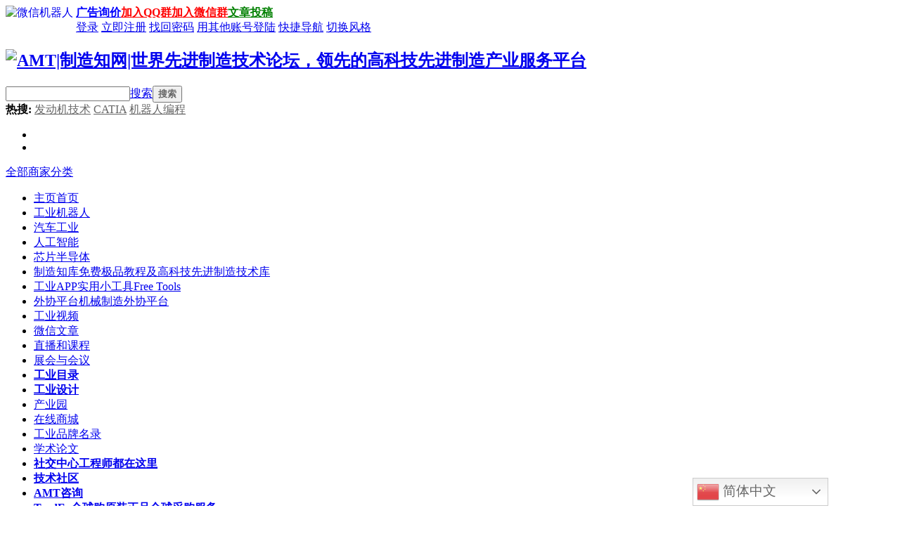

--- FILE ---
content_type: text/html; charset=gbk
request_url: https://www.amtbbs.org/forum-345-1.html
body_size: 20060
content:
<!DOCTYPE html PUBLIC "-//W3C//DTD XHTML 1.0 Transitional//EN" "http://www.w3.org/TR/xhtml1/DTD/xhtml1-transitional.dtd">
<html xmlns="http://www.w3.org/1999/xhtml">
<head>
<meta http-equiv="Content-Type" content="text/html; charset=gbk" />
<title>轨道交通-高端职位-专家会员专区 </title>

    <meta http-equiv="Content-Security-Policy" content="upgrade-insecure-requests">
    
    

<meta name="keywords" content="轨道交通,高端职位,专家会员专区" />
<meta name="description" content="轨道交通-高端职位-专家会员专区 " />
<meta name="generator" content="Discuz! X3.4" />
<meta name="author" content="Discuz! Team and Comsenz UI Team" />
<meta name="copyright" content="2001-2013 Comsenz Inc." />
<meta name="MSSmartTagsPreventParsing" content="True" />
<meta http-equiv="MSThemeCompatible" content="Yes" />
<meta http-equiv="X-UA-Compatible" content="IE=edge">
<base href="https://www.amtbbs.org/" /><link rel="stylesheet" type="text/css" href="data/cache/style_9_common.css?JdZ" /><link rel="stylesheet" type="text/css" href="data/cache/style_9_forum_forumdisplay.css?JdZ" /><link rel="stylesheet" id="css_extstyle" type="text/css" href="./template/dzapp2015/style/t3/style.css" /><script type="text/javascript">var STYLEID = '9', STATICURL = 'static/', IMGDIR = 'static/image/common', VERHASH = 'JdZ', charset = 'gbk', discuz_uid = '0', cookiepre = 'IzXo_527d_527d_', cookiedomain = '.amtbbs.org', cookiepath = '/', showusercard = '1', attackevasive = '0', disallowfloat = 'newthread', creditnotice = '2|艾特币|', defaultstyle = './template/dzapp2015/style/t3', REPORTURL = 'aHR0cHM6Ly93d3cuYW10YmJzLm9yZy9mb3J1bS0zNDUtMS5odG1s', SITEURL = 'https://www.amtbbs.org/', JSPATH = 'data/cache/', DYNAMICURL = '';</script>
<script src="data/cache/common.js?JdZ" type="text/javascript"></script>
<meta name="application-name" content="AMT|制造知网|世界先进制造技术论坛，领先的高科技先进制造产业服务平台" />
<meta name="msapplication-tooltip" content="AMT|制造知网|世界先进制造技术论坛，领先的高科技先进制造产业服务平台" />
<meta name="msapplication-task" content="name=主页;action-uri=https://www.amtbbs.org/portal.php;icon-uri=https://www.amtbbs.org/static/image/common/portal.ico" /><meta name="msapplication-task" content="name=技术社区;action-uri=https://www.amtbbs.org/forum.php;icon-uri=https://www.amtbbs.org/static/image/common/bbs.ico" />
<meta name="msapplication-task" content="name=群组;action-uri=https://www.amtbbs.org/group.php;icon-uri=https://www.amtbbs.org/static/image/common/group.ico" /><meta name="msapplication-task" content="name=社交中心;action-uri=https://www.amtbbs.org/home.php;icon-uri=https://www.amtbbs.org/static/image/common/home.ico" /><link rel="archives" title="AMT|制造知网|世界先进制造技术论坛，领先的高科技先进制造产业服务平台" href="https://www.amtbbs.org/archiver/" />
<link rel="alternate" type="application/rss+xml" title="AMT|制造知网|世界先进制造技术论坛，领先的高科技先进制造产业服务平台 - 轨道交通-高端职位-专家会员专区" href="https://www.amtbbs.org/forum.php?mod=rss&fid=345&amp;auth=0" />
<script src="data/cache/forum.js?JdZ" type="text/javascript"></script>
<link rel="stylesheet" type="text/css" href="template/dzapp2015/image/shop/head/head.css?JdZ" />



</head>

<body id="nv_forum" class="pg_forumdisplay" onkeydown="if(event.keyCode==27) return false;">
<div id="append_parent"></div><div id="ajaxwaitid"></div>
<div id="toptb" class="cl">


<div class="wp">
    
<div class="z">
    <a href="http://www.amtbbs.org/adinquiry-1.html"  style="font-weight: bold;color: blue">广告询价</a><a href="https://www.amtbbs.org/qqgroup.html"  style="font-weight: bold;color: red">加入QQ群</a><a href="https://www.amtbbs.org/wechatgroup.html"  style="font-weight: bold;color: red">加入微信群</a><a href="https://www.amtbbs.org/adinquiry-13.html"  style="font-weight: bold;color: green">文章投稿</a><a href="plugin.php?id=dzapp_wechat:entry&action=qrcode&fid=345" onclick="showWindow('qrcode', this.href)"><img id="dzapp_wechat_nav2" title="微信机器人" src="source/plugin/dzapp_wechat/images/button.gif" /></a>

</div><div class="y">
 
<a href="member.php?mod=logging&amp;action=login&amp;referer=" onClick="showWindow('login', this.href);return false;" title="登录">登录</a> 
<a href="member.php?mod=member_register" title="立即注册">立即注册</a> 
<a href="member.php?mod=logging&amp;action=login&amp;viewlostpw=1" onClick="showWindow('login', this.href)" title="找回密码">找回密码</a> 
<span class="dzapp_tpipe"></span> 
<a href="javascript:;" id="elogin" onMouseOver="showMenu({'ctrlid':'elogin','pos':'34!','ctrlclass':'a','duration':2});">用其他账号登陆</a> <span class="dzapp_tpipe"></span> 
 
<a href="javascript:;" id="qmenu" onMouseOver="delayShow(this, function () {showMenu({'ctrlid':'qmenu','pos':'34!','ctrlclass':'a','duration':2});showForummenu(345);})">快捷导航</a>
<span class="dzapp_tpipe"></span> 
<a id="dzapp" href="javascript:;" onMouseOver="showMenu({'ctrlid':'dzapp','pos':'34!','ctrlclass':'a','duration':2});" title="切换风格">切换风格</a> 
<span class="dzapp_tpipe"></span> 
</div>
</div>
</div>

<div id="hd">
<div class="">
<div class="hdc wp cl"><h2><a href="http://www.amtbbs.org/" title="AMT|制造知网|世界先进制造技术论坛，领先的高科技先进制造产业服务平台"><img src="template/dzapp2015/image/logo.png" alt="AMT|制造知网|世界先进制造技术论坛，领先的高科技先进制造产业服务平台" border="0" /></a></h2>

<!-- search begin --><div id="scbar" class="cl">
<form id="scbar_form" method="post" autocomplete="off" onsubmit="searchFocus($('scbar_txt'))" action="search.php?searchsubmit=yes" target="_blank">
<input type="hidden" name="mod" id="scbar_mod" value="search" />
<input type="hidden" name="id" id="scbar_id" value="" />
<input type="hidden" name="formhash" value="1a164d6f" />
<input type="hidden" name="srchtype" value="title" />
<input type="hidden" name="srhfid" value="345" />
<input type="hidden" name="srhlocality" value="forum::forumdisplay" />
<table cellspacing="0" cellpadding="0">
<tr>
<td class="scbar_icon_td"></td>
<td class="scbar_txt_td"><input type="text" name="srchtxt" id="scbar_txt" value="" autocomplete="off" x-webkit-speech speech /></td>
<td class="scbar_type_td"><a href="javascript:;" id="scbar_type" class="xg1" onclick="showMenu(this.id)" hidefocus="true">搜索</a></td>
<td class="scbar_btn_td"><button type="submit" name="searchsubmit" id="scbar_btn" sc="1" class="pn pnc" value="true"><strong class="xi2">搜索</strong></button></td>
</tr>
</table>
<div id="scbar_hot">
<strong class="xw1">热搜: </strong>

<a href="search.php?mod=forum&amp;srchtxt=%B7%A2%B6%AF%BB%FA%BC%BC%CA%F5&amp;formhash=1a164d6f&amp;searchsubmit=true&amp;source=hotsearch" target="_blank" class="xi2" sc="1">发动机技术</a>



<a href="search.php?mod=forum&amp;srchtxt=CATIA&amp;formhash=1a164d6f&amp;searchsubmit=true&amp;source=hotsearch" target="_blank" class="xi2" sc="1">CATIA</a>



<a href="search.php?mod=forum&amp;srchtxt=%BB%FA%C6%F7%C8%CB%B1%E0%B3%CC&amp;formhash=1a164d6f&amp;searchsubmit=true&amp;source=hotsearch" target="_blank" class="xi2" sc="1">机器人编程</a>

</div>
</form>
</div>
<ul id="scbar_type_menu" class="p_pop" style="display: none;"><li><a href="javascript:;" rel="curforum" fid="345" >本版</a></li><li><a href="javascript:;" rel="article">文章</a></li><li><a href="javascript:;" rel="forum" class="curtype">帖子</a></li><li><a href="javascript:;" rel="blog">日志</a></li><li><a href="javascript:;" rel="album">相册</a></li><li><a href="javascript:;" rel="group">群组</a></li><li><a href="javascript:;" rel="user">用户</a></li><li><a href="javascript:;" rel="shop">商家</a></li><li><a href="javascript:;" rel="coupon">优惠</a></li><li><a href="javascript:;" rel="tuan">团购</a></li><li><a href="javascript:;" rel="vip">活动</a></li><li><a href="javascript:;" rel="goods">商品</a></li><li><a href="javascript:;" rel="hr">招聘</a></li><li><a href="javascript:;" rel="jifen">兑换</a></li></ul>
<script type="text/javascript">
dzapp_initSearchmenu('scbar', '');

function dzapp_initSearchmenu(searchform, cloudSearchUrl) {
var defaultUrl = 'search.php?searchsubmit=yes';
if(typeof cloudSearchUrl == "undefined" || cloudSearchUrl == null || cloudSearchUrl == '') {
cloudSearchUrl = defaultUrl;
}

var searchtxt = $(searchform + '_txt');
if(!searchtxt) {
searchtxt = $(searchform);
}
var tclass = searchtxt.className;
searchtxt.className = tclass + ' xg1';
if (!!("placeholder" in document.createElement("input"))) {
if(searchtxt.value == '请输入您所要搜索的关键词！') {
searchtxt.value = '';
}
searchtxt.placeholder = '请输入您所要搜索的关键词！';
} else {
searchtxt.onfocus = function () {
if(searchtxt.value == '请输入您所要搜索的关键词！') {
searchtxt.value = '';
searchtxt.className = tclass;
}
};
searchtxt.onblur = function () {
if(searchtxt.value == '' ) {
searchtxt.value = '请输入您所要搜索的关键词！';
searchtxt.className = tclass + ' xg1';
}
};
}
if(!$(searchform + '_type_menu')) return false;
var o = $(searchform + '_type');
var a = $(searchform + '_type_menu').getElementsByTagName('a');
var formobj = searchtxt.form;
for(var i=0; i<a.length; i++){
if(a[i].className == 'curtype'){
o.innerHTML = a[i].innerHTML;
$(searchform + '_mod').value = a[i].rel;
formobj.method = 'post';
if((a[i].rel == 'forum' || a[i].rel == 'curforum') && defaultUrl != cloudSearchUrl) {
formobj.action = cloudSearchUrl;
formobj.method = 'get';
if($('srchFId')) {
$('srchFId').value = a[i].rel == 'forum' ? 0 : a[i].getAttribute('fid');
}
} else if(a[i].rel == 'shop' || a[i].rel == 'coupon' || a[i].rel == 'tuan' || a[i].rel == 'vip' || a[i].rel == 'goods' || a[i].rel == 'hr' || a[i].rel == 'sort' || a[i].rel == 'jifen') {
formobj.method = 'get';
formobj.action = 'plugin.php';
if(a[i].rel == 'sort') { $('scbar_mod').value = 'search'; } else { $('scbar_mod').value = 'list'; }
} else {
formobj.action = defaultUrl;
}
}
a[i].onclick = function(){
o.innerHTML = this.innerHTML;
$(searchform + '_mod').value = this.rel;
$(searchform + '_id').value = 'dzapp_' + this.rel;
formobj.method = 'post';
if((this.rel == 'forum' || this.rel == 'curforum') && defaultUrl != cloudSearchUrl) {
formobj.action = cloudSearchUrl;
formobj.method = 'get';
if($('srchFId')) {
$('srchFId').value = this.rel == 'forum' ? 0 : this.getAttribute('fid');
}
} else if(this.rel == 'shop' || this.rel == 'coupon' || this.rel == 'tuan' || this.rel == 'vip' || this.rel == 'goods' || this.rel == 'hr' || this.rel == 'sort' || this.rel == 'jifen') {
formobj.method = 'get';
formobj.action = 'plugin.php';
if(this.rel == 'sort') { $('scbar_mod').value = 'search'; } else { $('scbar_mod').value = 'list'; }
} else {
formobj.action = defaultUrl;
}
$('scbar_type_menu').style.display = 'none';
};
}
}
</script>
<div class="search_login cl"> 
<ul class="search_rabtn">
<li class="rabtn_login"><a  href="member.php?mod=logging&amp;action=login" onClick="showWindow('login', this.href)"></a> </li>
<li class="rabtn_post">
<a href="https://www.amtbbs.org/forum.php?mod=misc&amp;action=nav" onClick="showWindow('nav', this.href, 'get', 0)"></a>
 
</li>
</ul>
</div>
<!-- search end -->
</div>
<div id="nv">
<div class="nv">
<div class="dzapp_all_cate y">
<a href="javascript:;" id="shop_type" onMouseOver="showMenu({'ctrlid':'shop_type','pos':'34!','ctrlclass':'a','duration':2});">全部商家分类</a>
 </div>
<ul><li id="mn_portal" ><a href="https://www.amtbbs.org/portal.php" hidefocus="true" title="首页"  >主页<span>首页</span></a></li><li id="mn_P5" ><a href="https://www.amtbbs.org/ROBOT/" hidefocus="true"  >工业机器人</a></li><li id="mn_Nec38" ><a href="https://www.amtbbs.org/portal.php?mod=list&catid=136" hidefocus="true"  >汽车工业</a></li><li id="mn_P122" ><a href="https://www.amtbbs.org/AI/" hidefocus="true"  >人工智能</a></li><li id="mn_P138" ><a href="https://www.amtbbs.org/SC/" hidefocus="true"  >芯片半导体</a></li><li id="mn_N1ae9" ><a href="https://www.amtbbs.org/pdfdoc" hidefocus="true" title="免费极品教程及高科技先进制造技术库"  >制造知库<span>免费极品教程及高科技先进制造技术库</span></a></li><li id="mn_N2e2c" ><a href="https://www.amtbbs.org/app.html" hidefocus="true" title="实用小工具Free Tools"  >工业APP<span>实用小工具Free Tools</span></a></li><li id="mn_N3bf5" ><a href="https://www.amtbbs.org/wike.html" hidefocus="true" title="机械制造外协平台"  >外协平台<span>机械制造外协平台</span></a></li><li id="mn_N32c0" ><a href="https://www.amtbbs.org/video.html" hidefocus="true"  >工业视频</a></li><li id="mn_Nf458" ><a href="https://www.amtbbs.org/weixinwenzhang.html" hidefocus="true"  >微信文章</a></li><li id="mn_N41d3" onmouseover="showMenu({'ctrlid':this.id,'ctrlclass':'hover','duration':2})"><a href="https://www.amtbbs.org/amtbbsvideo.html" hidefocus="true"  >直播和课程</a></li><li id="mn_Nca66" ><a href="https://www.amtbbs.org/events.html" hidefocus="true"  >展会与会议</a></li><li id="mn_N68d3" ><a href="https://www.amtbbs.org/plugin.php?id=keke_doc" hidefocus="true"   style="font-weight: bold;">工业目录</a></li><li id="mn_N8de6" ><a href="https://www.amtbbs.org/design.html" hidefocus="true"   style="font-weight: bold;">工业设计</a></li><li id="mn_Ndbf1" ><a href="https://www.amtbbs.org/park.html" hidefocus="true"  >产业园</a></li><li id="mn_Nb3c4" ><a href="https://www.amtbbs.org/mall.html" hidefocus="true"  >在线商城</a></li><li id="mn_N5b62" ><a href="https://www.amtbbs.org/brand-list.html" hidefocus="true"  >工业品牌名录</a></li><li id="mn_P166" ><a href="https://www.amtbbs.org/portal.php?mod=list&catid=166" hidefocus="true"  >学术论文</a></li><li id="mn_home" onmouseover="showMenu({'ctrlid':this.id,'ctrlclass':'hover','duration':2})"><a href="https://www.amtbbs.org/home.php" hidefocus="true" title="工程师都在这里"   style="font-weight: bold;">社交中心<span>工程师都在这里</span></a></li><li id="mn_Nbf33" onmouseover="showMenu({'ctrlid':this.id,'ctrlclass':'hover','duration':2})"><a href="https://www.amtbbs.org/bbs" hidefocus="true"   style="font-weight: bold;">技术社区</a></li><li id="mn_Nf982" onmouseover="showMenu({'ctrlid':this.id,'ctrlclass':'hover','duration':2})"><a href="https://www.amtbbs.org/adinquiry-3.html" hidefocus="true"   style="font-weight: bold;">AMT咨询</a></li><li id="mn_Nac1f" ><a href="https://www.amtbbs.org/adinquiry-4.html" hidefocus="true" title="原装正品全球采购服务"   style="font-weight: bold;">TradEx全球购<span>原装正品全球采购服务</span></a></li><li id="mn_N4ccc" ><a href="https://www.amtbbs.org/talent.html" hidefocus="true"   style="font-weight: bold;">AMT平方</a></li><li id="mn_N7dc5" ><a href="https://www.amtbbs.org/adinquiry-12.html" hidefocus="true"   style="font-weight: bold;">AMT立方</a></li><li id="mn_Nfc19" ><a href="https://www.amtbbs.org/equipment.html" hidefocus="true"   style="font-weight: bold;">知识产权</a></li><li id="mn_N0c3a" ><a href="https://www.amtbbs.org/plugin.php?id=cxpform:style1&form_id=15" hidefocus="true"   style="font-weight: bold;">Intl. inquiry</a></li><li id="mn_N209e" ><a href="https://www.amtbbs.org/plugin.php?id=cxpform:style1&form_id=16" hidefocus="true"   style="font-weight: bold;">投资我们</a></li></ul>
</div>
</div>
<ul class="p_pop h_pop" id="plugin_menu" style="display: none">  <li><a href="plugin.php?id=dc_signin:dc_signin" id="mn_plink_dc_signin">每日签到</a></li>
 </ul>
<ul class="p_pop h_pop" id="mn_forum_menu" style="display: none"><li><a href="https://www.amtbbs.org/forum.php?mod=guide" hidefocus="true" >导读</a></li><li><a href="https://www.amtbbs.org/group.php" hidefocus="true" >群组</a></li><li><a href="https://www.amtbbs.org/forum.php?mod=collection" hidefocus="true" >淘贴</a></li><li><a href="misc.php?mod=ranklist" hidefocus="true" >排行榜</a></li><li><a href="https://www.amtbbs.org/forum.php?mod=viewthread&tid=14507&page=1&extra=#pid15093" hidefocus="true" >积分奖励规则</a></li><li><a href="https://www.amtbbs.org/forum.php?mod=viewthread&tid=17364&extra=page%3D1" hidefocus="true" >加入微信QQ群</a></li></ul><ul class="p_pop h_pop" id="mn_N41d3_menu" style="display: none"><li><a href="https://www.amtbbs.org/amtbbsvideo-help.html" hidefocus="true" >怎样发布直播</a></li><li><a href="https://www.amtbbs.org/amtbbsvideo-help.html" hidefocus="true" >怎样发布课程</a></li></ul><ul class="p_pop h_pop" id="mn_home_menu" style="display: none"><li><a href="https://www.amtbbs.org/home.php" hidefocus="true" >我的空间</a></li><li><a href="https://www.amtbbs.org/home.php?mod=spacecp&ac=search" hidefocus="true" >查找好友</a></li><li><a href="https://www.amtbbs.org/home.php?mod=space&do=friend" hidefocus="true" >好友</a></li><li><a href="https://www.amtbbs.org/group.php" hidefocus="true" >圈子</a></li><li><a href="https://www.amtbbs.org/static/image/bluewework%20.png" hidefocus="true" >添加企业微信</a></li><li><a href="https://www.amtbbs.org/wechatgroup.html" hidefocus="true" >加入专业微信交流群</a></li><li><a href="https://www.amtbbs.org/qqgroup.html" hidefocus="true" >加入专业QQ交流群</a></li><li><a href="https://www.amtbbs.org/forum.php?mod=guide" hidefocus="true" >导读</a></li><li><a href="misc.php?mod=ranklist" hidefocus="true" >排行榜</a></li><li><a href="https://www.amtbbs.org/home.php?mod=task" hidefocus="true" >任务</a></li><li><a href="https://www.amtbbs.org/home.php?mod=space&do=wall" hidefocus="true" >留言板</a></li><li><a href="https://www.amtbbs.org/forum.php?mod=collection&op=my" hidefocus="true" >淘帖</a></li><li><a href="https://www.amtbbs.org/forum.php?mod=guide&view=my" hidefocus="true" >帖子</a></li><li><a href="https://www.amtbbs.org/home.php?mod=follow" hidefocus="true" >广播</a></li><li><a href="https://www.amtbbs.org/home.php?mod=space&do=blog" hidefocus="true" >日志</a></li><li><a href="https://y.qq.com/" hidefocus="true" >QQ音乐</a></li><li><a href="https://www.amtbbs.org/home.php?mod=space&do=doing" hidefocus="true" >记录</a></li><li><a href="https://www.amtbbs.org/home.php?mod=space&do=album" hidefocus="true" >相册</a></li><li><a href="https://www.amtbbs.org/home.php?mod=space&do=share" hidefocus="true" >分享</a></li></ul><ul class="p_pop h_pop" id="mn_Nbf33_menu" style="display: none"><li><a href="https://www.amtbbs.org/forum.php?mod=viewthread&tid=14507&page=1&extra=#pid15093" hidefocus="true" >积分奖励规则</a></li><li><a href="https://www.amtbbs.org/plugin.php?id=austgl_joinqqgroup:joinqq" hidefocus="true" >加入官方QQ群</a></li><li><a href="https://www.amtbbs.org/static/image/bluewework%20.png" hidefocus="true" >添加企业微信</a></li><li><a href="https://www.amtbbs.org/wechatgroup.html" hidefocus="true" >加入官方微信群</a></li><li><a href="https://www.amtbbs.org/forum.php?mod=guide" hidefocus="true" >导读</a></li><li><a href="https://www.amtbbs.org/group.php" hidefocus="true" >群组</a></li><li><a href="https://www.amtbbs.org/forum.php?mod=collection" hidefocus="true" >淘贴</a></li><li><a href="misc.php?mod=ranklist" hidefocus="true" >排行榜</a></li><li><a href="https://y.qq.com/" hidefocus="true" >QQ音乐电台</a></li></ul><div class="p_pop h_pop" id="mn_userapp_menu" style="display: none"></div><ul class="p_pop h_pop" id="mn_Nf982_menu" style="display: none"><li><a href="https://www.amtbbs.org/adinquiry-3.html" hidefocus="true" >AMT疑难加工和降本增效加工咨询</a></li><li><a href="https://www.amtbbs.org/adinquiry-12.html" hidefocus="true" >AMT黑灯工厂咨询</a></li><li><a href="https://www.amtbbs.org/plugin.php?id=cxpform:style1&form_id=15" hidefocus="true" >International Inquiry</a></li><li><a href="https://www.amtbbs.org/plugin.php?id=cxpform:style1&form_id=16" hidefocus="true" >投资我们</a></li><li><a href="https://www.amtbbs.org/adinquiry-1.html" hidefocus="true" >广告服务</a></li><li><a href="https://www.amtbbs.org/adinquiry-7.html" hidefocus="true" >飞天猎头服务</a></li><li><a href="https://www.amtbbs.org/adinquiry-4.html" hidefocus="true" >TradEx全球购</a></li><li><a href="https://www.amtbbs.org/adinquiry-8.html" hidefocus="true" >星空资本</a></li><li><a href="https://www.amtbbs.org/plugin.php?id=cxpform:style1&form_id=10" hidefocus="true" >SRDI企业家会员</a></li><li><a href="https://www.amtbbs.org/adinquiry-11.html" hidefocus="true" >网站建设服务</a></li><li><a href="https://www.wetek.shop/" hidefocus="true" >WETEK户外运动</a></li><li><a href="https://www.amtbbs.org/adinquiry-13.html" hidefocus="true" >文章投稿</a></li></ul><div id="mu" class="cl">
<ul class="cl " id="snav_mn_userapp" style="display:none">
</ul>
</div></div>
</div>


         <script type="text/javascript">
           if (typeof jQuery != 'undefined'){
              var boan_old_jq = jQuery;
           } 
         </script><script type="text/javascript" src="source/plugin/boan_h5upload/js/jquery.min.js?JdZ" charset="utf-8"></script>
          <script type="text/javascript">
             var boan_jq=$.noConflict();
             if (typeof  boan_old_jq != 'undefined'){
               jQuery = boan_old_jq;
              }
         </script><link href="./source/plugin/boan_h5upload/css/webuploader_fast.css" rel="stylesheet" type="text/css" />        <script>
            var SWFUpload;
        	SWFUpload = function(settings) {
        		this.initUpload(settings);
       	    };
           
            SWFUpload.prototype.initUpload = function(userSettings) {
            	try {
            		this.customSettings = {};	
            		this.settings = {};
            		this.eventQueue = [];
            		this.initSettings1(userSettings);
            	} catch (ex) {
            		throw ex;
            	}
            };
            SWFUpload.prototype.initSettings1 = function (userSettings) {
            	this.ensureDefault = function(settingName, defaultValue) {
            		var setting = userSettings[settingName];
            		if (setting != undefined) {
            			this.settings[settingName] = setting;
            		} else {
            			this.settings[settingName] = defaultValue;
            		}
            	};
            
            	this.ensureDefault("upload_url", "");
            	this.ensureDefault("file_post_name", "Filedata");
            	this.ensureDefault("post_params", {});
            
            	this.ensureDefault("file_types", "*.*");
            	this.ensureDefault("file_types_description", "All Files");
            	this.ensureDefault("file_size_limit", 0);	
            	this.ensureDefault("file_upload_limit", 0);
            	this.ensureDefault("file_queue_limit", 0); 
                this.ensureDefault("custom_settings", {});
	            this.customSettings = this.settings.custom_settings;
            }
        </script>
		<style>
		.dzapp_wechat_window{width:740px; clear:both}
		.dzapp_wechat_qrcode{float:left; border-right:dotted; border-right-color:#DDD; margin-right:20px;}
		.dzapp_wechat_tips{color:#AAA; }
		.dzapp_wechat_tips h3{color:#000; font-size:16px; font-weight:bold;}
		#dzapp_wechat_nav1 {float: left; height:23px; width:100px;}
		#dzapp_wechat_nav2 {float: left; height:23px; width:100px;}
		#dzapp_wechat_nav3 {float: right; margin-top: 8px;}
		#dzapp_wechat_sidenav_wx{width:48px; height:48px; position:fixed; -webkit-transition: all .7s ease-out .1s; -moz-transition:all  .7s ease-out ; -o-transition:all .7s ease-out .1s; transition:all  .7s ease-out .1s; left:60px; background:url(source/plugin/dzapp_wechat/images/sidebar_wx.png);}
		#dzapp_wechat_sidenav_yx{width:48px; height:48px; position:fixed; -webkit-transition: all .7s ease-out .1s; -moz-transition:all  .7s ease-out ; -o-transition:all .7s ease-out .1s; transition:all  .7s ease-out .1s; left:60px; background:url(source/plugin/dzapp_wechat/images/sidebar_yx.png);}
		#dzapp_wechat_sidenav_weibo{width:48px; height:48px; position:fixed; -webkit-transition: all .7s ease-out .1s; -moz-transition:all  .7s ease-out ; -o-transition:all .7s ease-out .1s; transition:all  .7s ease-out .1s; left:60px; background:url(source/plugin/dzapp_wechat/images/sidebar_weibo.png);}
		#dzapp_wechat_sidenav_renren{width:48px; height:48px; position:fixed; -webkit-transition: all .7s ease-out .1s; -moz-transition:all  .7s ease-out ; -o-transition:all .7s ease-out .1s; transition:all  .7s ease-out .1s; left:60px; background:url(source/plugin/dzapp_wechat/images/sidebar_renren.png);}
		#dzapp_wechat_sidenav_tencent{width:48px; height:48px; position:fixed; -webkit-transition: all .7s ease-out .1s; -moz-transition:all  .7s ease-out ; -o-transition:all .7s ease-out .1s; transition:all  .7s ease-out .1s; left:60px; background:url(source/plugin/dzapp_wechat/images/sidebar_tencent.png);}
		#dzapp_wechat_sidenav_fuwu{width:48px; height:48px; position:fixed; -webkit-transition: all .7s ease-out .1s; -moz-transition:all  .7s ease-out ; -o-transition:all .7s ease-out .1s; transition:all  .7s ease-out .1s; left:60px; background:url(source/plugin/dzapp_wechat/images/sidebar_fuwu.png);}
		.dzapp_position1 {top:200px;}
		.dzapp_position2 {top:260px;}
		.dzapp_position3 {top:320px;}
		.dzapp_position4 {top:380px;}
		.dzapp_position5 {top:440px;}
		.dzapp_position6 {top:500px;}
		</style>
<div id="wp" class="wp">
<style type="text/css">
.ct2 .mn { width: 775px; }
.ct2 .sd { width: 300px; }
.tl .bm_c { padding: 0; }
.bm_h, .tl th, .tl td { border-color: #E9E9E9; }
.tl th, .tl td { vertical-align: top; }
.tl .ml { width: 540px; overflow: hidden; }
.tl .icn { width: 55px; }
.tl .o { padding-left: 15px; }
.tl .by { width: 180px; }
.tl .by, .tl .by a { color: #999; }
.threadlist_rep_num { overflow: hidden; width: 50px; height: 30px; line-height: 25px; text-align: center; color: #666; background: url(template/dzapp2015/image/f_reply_bg.png) no-repeat; }
.tb_icon_author, .tb_icon_author_rely { background: url(template/dzapp2015/image/tb_icon.png) no-repeat; }
.tb_icon_author, .tb_icon_author_rely { background-position: 3px -851px; width: 135px; height: 20px; line-height: 20px; padding-left: 20px; overflow: hidden; display: inline; float: left; }
.tb_icon_author_rely  { background-position: 3px -882px; width: 90px; }
.threadlist_reply_date { height: 20px; line-height: 20px; width: 65px; display: inline; float: left; color: #999; overflow: hidden; }

.filter { height: 32px; }
.tab { font-size: 14px; border-bottom: 1px solid #F5E3B4; }
.tab li {float: left; height: 31px; line-height: 31px; border-radius: 3px 3px 0 0; padding: 0 15px; margin: 0 5px -1px 0; background: #f7f7f7; border: 1px solid #ddd; border-bottom-color: #F5E3B4; }
.tab li.current { background: #FCF6E6; border-bottom-color: #FCF6E6; }
.ttp { border: 1px solid #F5E3B4; background: #FCF6E6; border-bottom: none; margin-bottom: 0; }
.ttp a, .ttp .a a { border: none; background: transparent; }
.ttp .pipe { display: none; }
.tl .tf { padding: 0; }
.group-btn-mod .rss { background: #fff url(static/image/common/feed.gif) no-repeat 18px 6px; }
.bmw .bm_h { border: none; height: auto; background: #fff; font: 16px/24px "Microsoft Yahei",SimHei; padding: 10px 10px 0; }
.bmw {border-top: 0}
.bmw .bm_h h2 { font-weight: 400; }
#livethread { border: 1px solid #E9E9E9; border-top: 2px solid #FF4400; background: #FAFAFA; }
#livereplycontentout, #livefastcomment { border-color: #f1f1f1; }
#autopbn { border-color: #E9E9E9; }
.ttp .a a { color: #CA4312; }
.cttp .unfold, .cttp .fold { color: #CA4312; margin-right: -25px; }
.ttp .num { background: #FC6; }
.ttp .a .num { background: #F40; }

.bdl, .bdl dt, .ttp, .tab li {border: 1px solid #E9E9E9;background: #FAFAFA;}
.ttp, .tab li, .tab li.current {background: #FEFEFE}
.tab li.current {border-bottom-color: #FEFEFE;}
.bdl dl.a dt { border-left: 0; border-right: 0 }
.bdl dd.bdl_a a {color: #FF5500; background: none}
.ttp .num {background: #FF8400;padding: 2px 6px;}
.tl .th {border-bottom: 1px solid #E9E9E9;}
#nv_forum .sd {border: 0}
.xi2, .xi2 a, .xi3 a, #atarget, .unchk, .chked, .tl th em, .tl th em a {color: #666;}
.tl tr:hover th, .tl tr:hover td, .tl .th {background: #fffdfb}
.livethreadcon {font-size: 12px;color: #888}
.livethreadtitle a {color: #ff8400;}
.bmw .bm_h {background: #FAFAFA;border-left: 2px solid #FF4400;border-top: 1px solid #E9E9E9;border-bottom: 1px solid #E9E9E9;padding: 0 15px 0 15px; height: 35px;line-height: 35px;}
</style>
<link rel="stylesheet" href="template/dzapp2015/common/viewc-min.css" />
<style id="diy_style" type="text/css"></style>
<!--[diy=diynav_top]--><div id="diynav_top" class="area"></div><!--[/diy]-->
<div id="pt" class="bm cl">
<div class="z">
<a href="./" class="nvhm" title="首页">AMT|制造知网|世界先进制造技术论坛，领先的高科技先进制造产业服务平台</a><em>&raquo;</em><a href="https://www.amtbbs.org/forum.php">技术社区</a> <em>&rsaquo;</em> <a href="https://www.amtbbs.org/forum.php?gid=321">专家会员专区</a><em>&rsaquo;</em> <a href="https://www.amtbbs.org/forum-324-1.html">高端职位</a><em>&rsaquo;</em> 轨道交通</div>
</div><div class="wp">
<!--[diy=diy_1]--><div id="diy_1" class="area"></div><!--[/diy]-->
</div>
<div class="boardnav thread-wrap-kp">
<div id="ct" class="wp cl ct2" style="margin-left:115px">
<div id="sd_bdl" class="bdl" onmouseover="showMenu({'ctrlid':this.id, 'pos':'dz'});" style="width:100px;margin-left:-115px">
<!--[diy=diyleftsidetop]--><div id="diyleftsidetop" class="area"></div><!--[/diy]-->

<div class="tbn" id="forumleftside"><h2 class="bdl_h">版块导航</h2>
<dl class="" id="lf_511">
<dt><a href="javascript:;" hidefocus="true" onclick="leftside('lf_511')" title="芯片半导体">芯片半导体</a></dt><dd>
<a href="https://www.amtbbs.org/forum-512-1.html" title="晶圆材料及制备">晶圆材料及制备</a>
</dd>
<dd>
<a href="https://www.amtbbs.org/forum-513-1.html" title="IC设计">IC设计</a>
</dd>
<dd>
<a href="https://www.amtbbs.org/forum-514-1.html" title="IC制造">IC制造</a>
</dd>
<dd>
<a href="https://www.amtbbs.org/forum-515-1.html" title="IC封装">IC封装</a>
</dd>
<dd>
<a href="https://www.amtbbs.org/forum-516-1.html" title="IC测试">IC测试</a>
</dd>
</dl>
<dl class="" id="lf_128">
<dt><a href="javascript:;" hidefocus="true" onclick="leftside('lf_128')" title="AI人工智能|元宇宙-头脑风暴区">AI人工智能|元宇宙-头脑风暴区</a></dt><dd>
<a href="https://www.amtbbs.org/forum-517-1.html" title="具身/人形机器人">具身/人形机器人</a>
</dd>
<dd>
<a href="https://www.amtbbs.org/forum-520-1.html" title="智能硬件">智能硬件</a>
</dd>
<dd>
<a href="https://www.amtbbs.org/forum-521-1.html" title="5G">5G</a>
</dd>
<dd>
<a href="https://www.amtbbs.org/forum-523-1.html" title="区块链">区块链</a>
</dd>
<dd>
<a href="https://www.amtbbs.org/forum-569-1.html" title="AI大模型">AI大模型</a>
</dd>
<dd>
<a href="https://www.amtbbs.org/forum-131-1.html" title="可穿戴设备">可穿戴设备</a>
</dd>
<dd>
<a href="https://www.amtbbs.org/forum-519-1.html" title="智能汽车">智能汽车</a>
</dd>
<dd>
<a href="https://www.amtbbs.org/forum-217-1.html" title="核聚变新能源技术">核聚变新能源技术</a>
</dd>
<dd>
<a href="https://www.amtbbs.org/forum-518-1.html" title="智能家居">智能家居</a>
</dd>
<dd>
<a href="https://www.amtbbs.org/forum-522-1.html" title="VR/AR">VR/AR</a>
</dd>
<dd>
<a href="https://www.amtbbs.org/forum-134-1.html" title="脑洞大开我爱创意发明秀">脑洞大开我爱创意发明秀</a>
</dd>
<dd>
<a href="https://www.amtbbs.org/forum-130-1.html" title="物联网">物联网</a>
</dd>
</dl>
<dl class="" id="lf_78">
<dt><a href="javascript:;" hidefocus="true" onclick="leftside('lf_78')" title="工业机器人与智能制造">工业机器人与智能制造</a></dt><dd>
<a href="https://www.amtbbs.org/forum-129-1.html" title="智能制造和工业4.0">智能制造和工业4.0</a>
</dd>
<dd>
<a href="https://www.amtbbs.org/forum-236-1.html" title="工业机器人">工业机器人</a>
</dd>
<dd>
<a href="https://www.amtbbs.org/forum-273-1.html" title="机器人应用">机器人应用</a>
</dd>
<dd>
<a href="https://www.amtbbs.org/forum-425-1.html" title="机器人视觉系统">机器人视觉系统</a>
</dd>
<dd>
<a href="https://www.amtbbs.org/forum-426-1.html" title="机器人触觉系统及力控传感器">机器人触觉系统及力控传感器</a>
</dd>
<dd>
<a href="https://www.amtbbs.org/forum-93-1.html" title="机器人末端工具">机器人末端工具</a>
</dd>
<dd>
<a href="https://www.amtbbs.org/forum-94-1.html" title="机器人CAD/CAM离线编程和模拟仿真软件">机器人CAD/CAM离线编程和模拟仿真软件</a>
</dd>
<dd>
<a href="https://www.amtbbs.org/forum-91-1.html" title="机器人关键部件及驱动控制">机器人关键部件及驱动控制</a>
</dd>
</dl>
<dl class="" id="lf_56">
<dt><a href="javascript:;" hidefocus="true" onclick="leftside('lf_56')" title="新材料技术交流专区">新材料技术交流专区</a></dt><dd>
<a href="https://www.amtbbs.org/forum-68-1.html" title="碳纤维CFRP">碳纤维CFRP</a>
</dd>
<dd>
<a href="https://www.amtbbs.org/forum-69-1.html" title="石墨烯">石墨烯</a>
</dd>
<dd>
<a href="https://www.amtbbs.org/forum-124-1.html" title="纳米材料">纳米材料</a>
</dd>
<dd>
<a href="https://www.amtbbs.org/forum-531-1.html" title="纳米陶瓷|超高温陶瓷涂层">纳米陶瓷|超高温陶瓷涂层</a>
</dd>
<dd>
<a href="https://www.amtbbs.org/forum-532-1.html" title="金属基复材">金属基复材</a>
</dd>
<dd>
<a href="https://www.amtbbs.org/forum-533-1.html" title="碳纳米管">碳纳米管</a>
</dd>
<dd>
<a href="https://www.amtbbs.org/forum-534-1.html" title="半导体材料">半导体材料</a>
</dd>
<dd>
<a href="https://www.amtbbs.org/forum-535-1.html" title="形状记忆合金">形状记忆合金</a>
</dd>
<dd>
<a href="https://www.amtbbs.org/forum-536-1.html" title="4D打印材料">4D打印材料</a>
</dd>
<dd>
<a href="https://www.amtbbs.org/forum-537-1.html" title="超导体材料">超导体材料</a>
</dd>
<dd>
<a href="https://www.amtbbs.org/forum-538-1.html" title="金属氢">金属氢</a>
</dd>
<dd>
<a href="https://www.amtbbs.org/forum-539-1.html" title="富勒烯">富勒烯</a>
</dd>
<dd>
<a href="https://www.amtbbs.org/forum-540-1.html" title="量子隐形材料">量子隐形材料</a>
</dd>
<dd>
<a href="https://www.amtbbs.org/forum-541-1.html" title="柔性电极材料">柔性电极材料</a>
</dd>
<dd>
<a href="https://www.amtbbs.org/forum-542-1.html" title="透明导电材料">透明导电材料</a>
</dd>
<dd>
<a href="https://www.amtbbs.org/forum-543-1.html" title="超纳双相镁合金">超纳双相镁合金</a>
</dd>
<dd>
<a href="https://www.amtbbs.org/forum-544-1.html" title="硼墨烯">硼墨烯</a>
</dd>
<dd>
<a href="https://www.amtbbs.org/forum-545-1.html" title="锂空气电池">锂空气电池</a>
</dd>
</dl>
<dl class="" id="lf_178">
<dt><a href="javascript:;" hidefocus="true" onclick="leftside('lf_178')" title="发动机技术交流专区">发动机技术交流专区</a></dt><dd>
<a href="https://www.amtbbs.org/forum-132-1.html" title="超级电池">超级电池</a>
</dd>
<dd>
<a href="https://www.amtbbs.org/forum-179-1.html" title="汽车发动机技术交流区">汽车发动机技术交流区</a>
</dd>
<dd>
<a href="https://www.amtbbs.org/forum-180-1.html" title="航空发动机技术交流区">航空发动机技术交流区</a>
</dd>
<dd>
<a href="https://www.amtbbs.org/forum-181-1.html" title="船舶及工程机械重型柴油发动机技术交流区">船舶及工程机械重型柴油发动机技术交流区</a>
</dd>
<dd>
<a href="https://www.amtbbs.org/forum-182-1.html" title="航天与火箭发动机技术交流区">航天与火箭发动机技术交流区</a>
</dd>
<dd>
<a href="https://www.amtbbs.org/forum-210-1.html" title="重型燃气轮机及汽轮机技术交流专区">重型燃气轮机及汽轮机技术交流专区</a>
</dd>
<dd>
<a href="https://www.amtbbs.org/forum-211-1.html" title="新型及未来技术发动机交流专区">新型及未来技术发动机交流专区</a>
</dd>
</dl>
<dl class="" id="lf_72">
<dt><a href="javascript:;" hidefocus="true" onclick="leftside('lf_72')" title="CAD/CAM/CAE/CAPP/工程计算软件交流区">CAD/CAM/CAE/CAPP/工程计算软件交流区</a></dt><dd>
<a href="https://www.amtbbs.org/forum-73-1.html" title="AutoCAD交流区">AutoCAD交流区</a>
</dd>
<dd>
<a href="https://www.amtbbs.org/forum-74-1.html" title="Inventor设计应用区">Inventor设计应用区</a>
</dd>
<dd>
<a href="https://www.amtbbs.org/forum-95-1.html" title="Catia技术交流区">Catia技术交流区</a>
</dd>
<dd>
<a href="https://www.amtbbs.org/forum-96-1.html" title="PTC Creo ProE系列软件）技术交流区">PTC Creo ProE系列软件）技术交流区</a>
</dd>
<dd>
<a href="https://www.amtbbs.org/forum-97-1.html" title="Siemens NX(UG NX)系列软件技术交流区">Siemens NX(UG NX)系列软件技术交流区</a>
</dd>
<dd>
<a href="https://www.amtbbs.org/forum-98-1.html" title="SolidWorks 技术交流区">SolidWorks 技术交流区</a>
</dd>
<dd>
<a href="https://www.amtbbs.org/forum-99-1.html" title="MasterCAM技术交流区">MasterCAM技术交流区</a>
</dd>
<dd>
<a href="https://www.amtbbs.org/forum-100-1.html" title="Cimatron技术交流区">Cimatron技术交流区</a>
</dd>
<dd>
<a href="https://www.amtbbs.org/forum-102-1.html" title="HyperMill技术交流区">HyperMill技术交流区</a>
</dd>
<dd>
<a href="https://www.amtbbs.org/forum-103-1.html" title="Delcam/PowerMill技术交流区">Delcam/PowerMill技术交流区</a>
</dd>
<dd>
<a href="https://www.amtbbs.org/forum-104-1.html" title="中望CAD技术交流区">中望CAD技术交流区</a>
</dd>
<dd>
<a href="https://www.amtbbs.org/forum-105-1.html" title="CAXA技术交流区">CAXA技术交流区</a>
</dd>
<dd>
<a href="https://www.amtbbs.org/forum-106-1.html" title="ANSYS系列软件技术交流区">ANSYS系列软件技术交流区</a>
</dd>
<dd>
<a href="https://www.amtbbs.org/forum-107-1.html" title="MoldFlow技术交流区">MoldFlow技术交流区</a>
</dd>
<dd>
<a href="https://www.amtbbs.org/forum-108-1.html" title="ABAQUS软件技术交流区">ABAQUS软件技术交流区</a>
</dd>
<dd>
<a href="https://www.amtbbs.org/forum-109-1.html" title="AutoForm技术交流区">AutoForm技术交流区</a>
</dd>
<dd>
<a href="https://www.amtbbs.org/forum-110-1.html" title="MSC系列软件技术交流区">MSC系列软件技术交流区</a>
</dd>
<dd>
<a href="https://www.amtbbs.org/forum-111-1.html" title="HyperWorks技术交流区">HyperWorks技术交流区</a>
</dd>
<dd>
<a href="https://www.amtbbs.org/forum-113-1.html" title="Pam-crash 技术交流区">Pam-crash 技术交流区</a>
</dd>
<dd>
<a href="https://www.amtbbs.org/forum-171-1.html" title="MATLAB技术交流区">MATLAB技术交流区</a>
</dd>
<dd>
<a href="https://www.amtbbs.org/forum-172-1.html" title="Altium Designer(Protel)技术交流区">Altium Designer(Protel)技术交流区</a>
</dd>
<dd>
<a href="https://www.amtbbs.org/forum-207-1.html" title="Moldex3D技术交流区">Moldex3D技术交流区</a>
</dd>
<dd>
<a href="https://www.amtbbs.org/forum-208-1.html" title="ESPRIT技术交流区">ESPRIT技术交流区</a>
</dd>
<dd>
<a href="https://www.amtbbs.org/forum-112-1.html" title="其他CAD/CAM/CAE软件技术交流区">其他CAD/CAM/CAE软件技术交流区</a>
</dd>
<dd>
<a href="https://www.amtbbs.org/forum-133-1.html" title="数控后处理技术交流专区">数控后处理技术交流专区</a>
</dd>
</dl>
<dl class="" id="lf_413">
<dt><a href="javascript:;" hidefocus="true" onclick="leftside('lf_413')" title="工业设计">工业设计</a></dt><dd>
<a href="https://www.amtbbs.org/forum-424-1.html" title="设计需求">设计需求</a>
</dd>
<dd>
<a href="https://www.amtbbs.org/forum-414-1.html" title="工业设计作品">工业设计作品</a>
</dd>
<dd>
<a href="https://www.amtbbs.org/forum-415-1.html" title="工业设计竞赛活动">工业设计竞赛活动</a>
</dd>
<dd>
<a href="https://www.amtbbs.org/forum-416-1.html" title="Rhino">Rhino</a>
</dd>
<dd>
<a href="https://www.amtbbs.org/forum-417-1.html" title="Alias">Alias</a>
</dd>
<dd>
<a href="https://www.amtbbs.org/forum-418-1.html" title="FreeForm">FreeForm</a>
</dd>
<dd>
<a href="https://www.amtbbs.org/forum-419-1.html" title="创意脑洞">创意脑洞</a>
</dd>
</dl>
<dl class="" id="lf_1">
<dt><a href="javascript:;" hidefocus="true" onclick="leftside('lf_1')" title="机械设计及制造技术交流区">机械设计及制造技术交流区</a></dt><dd>
<a href="https://www.amtbbs.org/forum-2-1.html" title="机械制造工艺">机械制造工艺</a>
</dd>
<dd>
<a href="https://www.amtbbs.org/forum-36-1.html" title="机械原理与结构设计">机械原理与结构设计</a>
</dd>
<dd>
<a href="https://www.amtbbs.org/forum-40-1.html" title="金属材料及热处理技术">金属材料及热处理技术</a>
</dd>
<dd>
<a href="https://www.amtbbs.org/forum-41-1.html" title="焊接技术">焊接技术</a>
</dd>
<dd>
<a href="https://www.amtbbs.org/forum-43-1.html" title="数控机床">数控机床</a>
</dd>
<dd>
<a href="https://www.amtbbs.org/forum-44-1.html" title="切削刀具">切削刀具</a>
</dd>
<dd>
<a href="https://www.amtbbs.org/forum-45-1.html" title="工装夹具">工装夹具</a>
</dd>
<dd>
<a href="https://www.amtbbs.org/forum-46-1.html" title="工业测量技术">工业测量技术</a>
</dd>
<dd>
<a href="https://www.amtbbs.org/forum-47-1.html" title="工业润滑油">工业润滑油</a>
</dd>
<dd>
<a href="https://www.amtbbs.org/forum-86-1.html" title="激光加工技术">激光加工技术</a>
</dd>
<dd>
<a href="https://www.amtbbs.org/forum-88-1.html" title="超声波加工技术">超声波加工技术</a>
</dd>
<dd>
<a href="https://www.amtbbs.org/forum-89-1.html" title="电火花加工技术">电火花加工技术</a>
</dd>
<dd>
<a href="https://www.amtbbs.org/forum-121-1.html" title="复材及难加工材料加工技术交流专区">复材及难加工材料加工技术交流专区</a>
</dd>
<dd>
<a href="https://www.amtbbs.org/forum-122-1.html" title="涂层及表面处理技术交流专区">涂层及表面处理技术交流专区</a>
</dd>
<dd>
<a href="https://www.amtbbs.org/forum-123-1.html" title="水切割技术">水切割技术</a>
</dd>
<dd>
<a href="https://www.amtbbs.org/forum-206-1.html" title="机床功能部件附件">机床功能部件附件</a>
</dd>
<dd>
<a href="https://www.amtbbs.org/forum-235-1.html" title="3D打印技术">3D打印技术</a>
</dd>
<dd>
<a href="https://www.amtbbs.org/forum-126-1.html" title="粉末冶金技术">粉末冶金技术</a>
</dd>
<dd>
<a href="https://www.amtbbs.org/forum-125-1.html" title="铸造、锻压技术">铸造、锻压技术</a>
</dd>
<dd>
<a href="https://www.amtbbs.org/forum-87-1.html" title="其他特种加工技术">其他特种加工技术</a>
</dd>
</dl>
<dl class="" id="lf_135">
<dt><a href="javascript:;" hidefocus="true" onclick="leftside('lf_135')" title="数控系统技术交流专区">数控系统技术交流专区</a></dt><dd>
<a href="https://www.amtbbs.org/forum-136-1.html" title="西门子SIEMENS数控">西门子SIEMENS数控</a>
</dd>
<dd>
<a href="https://www.amtbbs.org/forum-137-1.html" title="发那科FANUC数控">发那科FANUC数控</a>
</dd>
<dd>
<a href="https://www.amtbbs.org/forum-138-1.html" title="海德汉HEIDENHAIN数控">海德汉HEIDENHAIN数控</a>
</dd>
<dd>
<a href="https://www.amtbbs.org/forum-139-1.html" title="华中数控">华中数控</a>
</dd>
<dd>
<a href="https://www.amtbbs.org/forum-140-1.html" title="广州数控">广州数控</a>
</dd>
<dd>
<a href="https://www.amtbbs.org/forum-173-1.html" title="发格FAGOR数控系统">发格FAGOR数控系统</a>
</dd>
<dd>
<a href="https://www.amtbbs.org/forum-174-1.html" title="三菱Mitsubishi数控系统">三菱Mitsubishi数控系统</a>
</dd>
<dd>
<a href="https://www.amtbbs.org/forum-175-1.html" title="NUM数控系统">NUM数控系统</a>
</dd>
<dd>
<a href="https://www.amtbbs.org/forum-141-1.html" title="其他数控系统">其他数控系统</a>
</dd>
</dl>
<dl class="" id="lf_54">
<dt><a href="javascript:;" hidefocus="true" onclick="leftside('lf_54')" title="行业论坛交流区">行业论坛交流区</a></dt><dd>
<a href="https://www.amtbbs.org/forum-57-1.html" title="汽车制造">汽车制造</a>
</dd>
<dd>
<a href="https://www.amtbbs.org/forum-58-1.html" title="航空航天">航空航天</a>
</dd>
<dd>
<a href="https://www.amtbbs.org/forum-59-1.html" title="能源电力">能源电力</a>
</dd>
<dd>
<a href="https://www.amtbbs.org/forum-60-1.html" title="轨道交通">轨道交通</a>
</dd>
<dd>
<a href="https://www.amtbbs.org/forum-61-1.html" title="工程矿山及农业机械">工程矿山及农业机械</a>
</dd>
<dd>
<a href="https://www.amtbbs.org/forum-62-1.html" title="医疗器械">医疗器械</a>
</dd>
<dd>
<a href="https://www.amtbbs.org/forum-63-1.html" title="船舶制造">船舶制造</a>
</dd>
<dd>
<a href="https://www.amtbbs.org/forum-64-1.html" title="计算机|通信|光电子|人工智能">计算机|通信|光电子|人工智能</a>
</dd>
<dd>
<a href="https://www.amtbbs.org/forum-65-1.html" title="模具制造">模具制造</a>
</dd>
<dd>
<a href="https://www.amtbbs.org/forum-184-1.html" title="国防军工">国防军工</a>
</dd>
<dd>
<a href="https://www.amtbbs.org/forum-245-1.html" title="仪器仪表及工业自动化">仪器仪表及工业自动化</a>
</dd>
<dd>
<a href="https://www.amtbbs.org/forum-246-1.html" title="石油化工及冶金设备制造">石油化工及冶金设备制造</a>
</dd>
<dd>
<a href="https://www.amtbbs.org/forum-272-1.html" title="包装印刷机械">包装印刷机械</a>
</dd>
<dd>
<a href="https://www.amtbbs.org/forum-66-1.html" title="其他通用及专业机械设备及零部件制造">其他通用及专业机械设备及零部件制造</a>
</dd>
</dl>
<dl class="" id="lf_117">
<dt><a href="javascript:;" hidefocus="true" onclick="leftside('lf_117')" title="典型关键零部件交流专区">典型关键零部件交流专区</a></dt><dd>
<a href="https://www.amtbbs.org/forum-118-1.html" title="齿轮及传动部件技术交流区">齿轮及传动部件技术交流区</a>
</dd>
<dd>
<a href="https://www.amtbbs.org/forum-120-1.html" title="轴承技术交流区">轴承技术交流区</a>
</dd>
<dd>
<a href="https://www.amtbbs.org/forum-176-1.html" title="液压元件技术交流区">液压元件技术交流区</a>
</dd>
<dd>
<a href="https://www.amtbbs.org/forum-177-1.html" title="气动元件技术交流区">气动元件技术交流区</a>
</dd>
</dl>
<dl class="" id="lf_228">
<dt><a href="javascript:;" hidefocus="true" onclick="leftside('lf_228')" title="软件、行业标准等实用资料区">软件、行业标准等实用资料区</a></dt><dd>
<a href="https://www.amtbbs.org/forum-230-1.html" title="标准手册、标准件、非标准件图形图库资料专区">标准手册、标准件、非标准件图形图库资料专区</a>
</dd>
<dd>
<a href="https://www.amtbbs.org/forum-231-1.html" title="国内标准资料区">国内标准资料区</a>
</dd>
<dd>
<a href="https://www.amtbbs.org/forum-232-1.html" title="国外标准资料区">国外标准资料区</a>
</dd>
<dd>
<a href="https://www.amtbbs.org/forum-233-1.html" title="学习软件包上传区">学习软件包上传区</a>
</dd>
</dl>
<dl class="" id="lf_161">
<dt><a href="javascript:;" hidefocus="true" onclick="leftside('lf_161')" title="专业外语学习论坛专区">专业外语学习论坛专区</a></dt><dd>
<a href="https://www.amtbbs.org/forum-163-1.html" title="英语">英语</a>
</dd>
<dd>
<a href="https://www.amtbbs.org/forum-164-1.html" title="意大利语">意大利语</a>
</dd>
<dd>
<a href="https://www.amtbbs.org/forum-165-1.html" title="西班牙语">西班牙语</a>
</dd>
<dd>
<a href="https://www.amtbbs.org/forum-166-1.html" title="德语">德语</a>
</dd>
<dd>
<a href="https://www.amtbbs.org/forum-168-1.html" title="日语">日语</a>
</dd>
<dd>
<a href="https://www.amtbbs.org/forum-169-1.html" title="韩语">韩语</a>
</dd>
<dd>
<a href="https://www.amtbbs.org/forum-167-1.html" title="法语">法语</a>
</dd>
</dl>
<dl class="" id="lf_142">
<dt><a href="javascript:;" hidefocus="true" onclick="leftside('lf_142')" title="论坛公告|问题反馈建议">论坛公告|问题反馈建议</a></dt><dd>
<a href="https://www.amtbbs.org/forum-143-1.html" title="论坛公告">论坛公告</a>
</dd>
<dd>
<a href="https://www.amtbbs.org/forum-170-1.html" title="论坛问题反馈与建议">论坛问题反馈与建议</a>
</dd>
<dd>
<a href="https://www.amtbbs.org/forum-530-1.html" title="加入微信QQ群">加入微信QQ群</a>
</dd>
</dl>
<dl class="" id="lf_247">
<dt><a href="javascript:;" hidefocus="true" onclick="leftside('lf_247')" title="友情链接">友情链接</a></dt><dd>
<a href="https://www.amtbbs.org/forum-248-1.html" title="上海交通大学">上海交通大学</a>
</dd>
<dd>
<a href="https://www.amtbbs.org/forum-249-1.html" title="清华大学">清华大学</a>
</dd>
<dd>
<a href="https://www.amtbbs.org/forum-250-1.html" title=" 西安交通大学"> 西安交通大学</a>
</dd>
<dd>
<a href="https://www.amtbbs.org/forum-251-1.html" title="中国科学技术大学">中国科学技术大学</a>
</dd>
<dd>
<a href="https://www.amtbbs.org/forum-252-1.html" title="华中科技大学">华中科技大学</a>
</dd>
<dd>
<a href="https://www.amtbbs.org/forum-253-1.html" title="哈尔滨工业大学">哈尔滨工业大学</a>
</dd>
<dd>
<a href="https://www.amtbbs.org/forum-254-1.html" title="西北工业大学">西北工业大学</a>
</dd>
<dd>
<a href="https://www.amtbbs.org/forum-255-1.html" title="北京航空航天大学">北京航空航天大学</a>
</dd>
<dd>
<a href="https://www.amtbbs.org/forum-256-1.html" title="南京航空航天大学">南京航空航天大学</a>
</dd>
<dd>
<a href="https://www.amtbbs.org/forum-257-1.html" title="浙江大学">浙江大学</a>
</dd>
<dd>
<a href="https://www.amtbbs.org/forum-259-1.html" title="中科院">中科院</a>
</dd>
<dd>
<a href="https://www.amtbbs.org/forum-260-1.html" title="同济大学">同济大学</a>
</dd>
<dd>
<a href="https://www.amtbbs.org/forum-261-1.html" title="中航工业">中航工业</a>
</dd>
<dd>
<a href="https://www.amtbbs.org/forum-262-1.html" title="中国航天科工">中国航天科工</a>
</dd>
<dd>
<a href="https://www.amtbbs.org/forum-263-1.html" title="中国航天科技">中国航天科技</a>
</dd>
<dd>
<a href="https://www.amtbbs.org/forum-264-1.html" title="中船重工">中船重工</a>
</dd>
<dd>
<a href="https://www.amtbbs.org/forum-265-1.html" title="中国船舶">中国船舶</a>
</dd>
<dd>
<a href="https://www.amtbbs.org/forum-266-1.html" title="中国兵器装备公司">中国兵器装备公司</a>
</dd>
<dd>
<a href="https://www.amtbbs.org/forum-267-1.html" title="中国兵器工业公司">中国兵器工业公司</a>
</dd>
<dd>
<a href="https://www.amtbbs.org/forum-268-1.html" title="中核">中核</a>
</dd>
<dd>
<a href="https://www.amtbbs.org/forum-270-1.html" title="上海电气">上海电气</a>
</dd>
</dl>
</div>

<!--[diy=diyleftsidebottom]--><div id="diyleftsidebottom" class="area"></div><!--[/diy]-->
</div>

<div class="mn">


<div class="drag">
<!--[diy=diy_4]--><div id="diy_4" class="area"></div><!--[/diy]-->
</div>




<div id="pgt" class="bm bw0 pgs cl">
<span id="fd_page_top"></span>
<span class="pgb y"  ><a href="https://www.amtbbs.org/forum.php">返&nbsp;回</a></span>
<a href="javascript:;" id="newspecial" onmouseover="$('newspecial').id = 'newspecialtmp';this.id = 'newspecial';showMenu({'ctrlid':this.id})" onclick="showWindow('newthread', 'forum.php?mod=post&action=newthread&fid=345')" title="发新帖"><img src="static/image/common/pn_post.png" alt="发新帖" /></a></div>
<div class="filter">
<ul class="tab cl">
<li class="current"><span><a href="https://www.amtbbs.org/forum-345-1.html">全部</a></span></li>
<li><a href="https://www.amtbbs.org/forum.php?mod=forumdisplay&amp;fid=345&amp;filter=lastpost&amp;orderby=lastpost" class="xi2">最新</a></li>
<li><a href="https://www.amtbbs.org/forum.php?mod=forumdisplay&amp;fid=345&amp;filter=heat&amp;orderby=heats" class="xi2">热门</a></li>
<li><a href="https://www.amtbbs.org/forum.php?mod=forumdisplay&amp;fid=345&amp;filter=hot" class="xi2">热帖</a></li>
<li><a href="https://www.amtbbs.org/forum.php?mod=forumdisplay&amp;fid=345&amp;filter=digest&amp;digest=1" class="xi2">精华</a></li>
</ul>
</div>
<div id="threadlist" class="tl bm bmw">
<div class="th">
<table cellspacing="0" cellpadding="0">
<tr>
<th colspan="2">
<div class="tf">
<span id="atarget" onclick="setatarget(1)" class="y" title="在新窗口中打开帖子">新窗</span>
<a id="filter_special" href="javascript:;" class="showmenu xi2" onclick="showMenu(this.id)">全部主题</a>&nbsp;
<a id="filter_dateline" href="javascript:;" class="showmenu xi2" onclick="showMenu(this.id)">更多</a>&nbsp;
<span id="clearstickthread" style="display: none;">
<span class="pipe">|</span>
<a href="javascript:;" onclick="clearStickThread()" class="xi2" title="显示置顶">显示置顶</a>
</span>
</div>
</th>
<td class="by">作者/最后发表</td>
</tr>
</table>
</div>
<div class="bm_c">
<script type="text/javascript">var lasttime = 1768844258;var listcolspan= '3';</script>
<div id="forumnew" style="display:none"></div>
<form method="post" autocomplete="off" name="moderate" id="moderate" action="forum.php?mod=topicadmin&amp;action=moderate&amp;fid=345&amp;infloat=yes&amp;nopost=yes">
<input type="hidden" name="formhash" value="1a164d6f" />
<input type="hidden" name="listextra" value="page%3D1" />
<table summary="forum_345" cellspacing="0" cellpadding="0" id="threadlisttableid">
<tbody>
<tr>
<td class="icn"><img src="static/image/common/ann_icon.gif" alt="公告" /></td>
<th><strong class="xst">公告: <a href="https://www.amtbbs.org/forum.php?mod=announcement&amp;id=22#22" target="_blank"><b><font color="#FF0000">小艾对网站慢给大家造成的不良体验深表歉意！</font></b></a></strong></th>
<td class="by">
<cite><a href="https://www.amtbbs.org/space-uid-1.html" c="1">amtbbs</a></cite>
<em>2026-1-15</em>
</td>
</tr>
</tbody>
<tbody class="bw0_all"><tr><th colspan="3"><p class="emp">本版块或指定的范围内尚无主题</p></th></tr></tbody>
</table><!-- end of table "forum_G[fid]" branch 3/3 -->
</form>
</div>
</div>

<div class="bm bw0 pgs cl">
<span id="fd_page_bottom"></span>
<span  class="pgb y"><a href="https://www.amtbbs.org/forum.php">返&nbsp;回</a></span>
<a href="javascript:;" id="newspecialtmp" onmouseover="$('newspecial').id = 'newspecialtmp';this.id = 'newspecial';showMenu({'ctrlid':this.id})" onclick="showWindow('newthread', 'forum.php?mod=post&action=newthread&fid=345')" title="发新帖"><img src="static/image/common/pn_post.png" alt="发新帖" /></a></div>
<!--[diy=diyfastposttop]--><div id="diyfastposttop" class="area"></div><!--[/diy]-->
<script type="text/javascript">
var postminchars = parseInt('0');
var postmaxchars = parseInt('0');
var disablepostctrl = parseInt('0');
var fid = parseInt('345');
</script>
<div id="f_pst" class="bm">
<div class="bm_h">
<h2>快速发帖</h2>
</div>
<div class="bm_c">
<form method="post" autocomplete="off" id="fastpostform" action="forum.php?mod=post&amp;action=newthread&amp;fid=345&amp;topicsubmit=yes&amp;infloat=yes&amp;handlekey=fastnewpost" onSubmit="return fastpostvalidate(this)">

<div id="fastpostreturn" style="margin:-5px 0 5px"></div>

<div class="pbt cl">
<input type="text" id="subject" name="subject" class="px" value="" onkeyup="strLenCalc(this, 'checklen', 80);" tabindex="11" style="width: 25em" />
<span>还可输入 <strong id="checklen">80</strong> 个字符</span>
</div>

<div class="cl">
<div id="fastsmiliesdiv" class="y"><div id="fastsmiliesdiv_data"><div id="fastsmilies"></div></div></div><div class="hasfsl" id="fastposteditor">
<div class="tedt">
<div class="bar">
<span class="y">
<a href="https://www.amtbbs.org/forum.php?mod=post&amp;action=newthread&amp;fid=345" onclick="switchAdvanceMode(this.href);doane(event);">高级模式</a>
</span><script src="data/cache/seditor.js?JdZ" type="text/javascript"></script>
<div class="fpd">
<a href="javascript:;" title="文字加粗" class="fbld">B</a>
<a href="javascript:;" title="设置文字颜色" class="fclr" id="fastpostforecolor">Color</a>
<a id="fastpostimg" href="javascript:;" title="图片" class="fmg">Image</a>
<a id="fastposturl" href="javascript:;" title="添加链接" class="flnk">Link</a>
<a id="fastpostquote" href="javascript:;" title="引用" class="fqt">Quote</a>
<a id="fastpostcode" href="javascript:;" title="代码" class="fcd">Code</a>
<a href="javascript:;" class="fsml" id="fastpostsml">Smilies</a>
</div></div>
<div class="area">
<div class="pt hm">
您需要登录后才可以发帖 <a href="member.php?mod=logging&amp;action=login" onclick="showWindow('login', this.href)" class="xi2">登录</a> | <a href="member.php?mod=member_register" class="xi2">立即注册</a>


<a href="https://www.amtbbs.org/connect.php?mod=login&op=init&referer=forum.php%3Fmod%3Dforumdisplay%26fid%3D345%26page%3D1%26%251&statfrom=login" target="_top" rel="nofollow"><img src="static/image/common/qq_login.gif" class="vm" /></a>


<span class="pipe">|</span><a href="javascript:;" onclick="showWindow('zimucms_weixin_bind', 'plugin.php?id=zimucms_weixin:bind')"><img src="source/plugin/zimucms_weixin/static/weixin_bind.png" class="qq_bind" align="absmiddle" /></a>
</div>
</div>
</div>
</div>
<div id="seccheck_fastpost">
<div class="mtm"><span id="seccode_cSASnNBc"></span>		
<script type="text/javascript" reload="1">updateseccode('cSASnNBc', '<sec> <span id="sec<hash>" onclick="showMenu(this.id)"><sec></span><div id="sec<hash>_menu" class="p_pop p_opt" style="display:none"><sec></div>', 'forum::forumdisplay');</script>
</div></div>

<input type="hidden" name="formhash" value="1a164d6f" />
<input type="hidden" name="usesig" value="" />
</div>


<p class="ptm pnpost">
<a href="https://www.amtbbs.org/home.php?mod=spacecp&amp;ac=credit&amp;op=rule&amp;fid=345" class="y" target="_blank">本版积分规则</a>
<button type="submit" name="topicsubmit" id="fastpostsubmit" value="topicsubmit" tabindex="13" class="pn pnc"><strong>发表帖子</strong></button>
<label><input type="checkbox" name="adddynamic" class="pc" value="1"  />转播给听众</label>
</p>
</form>
</div>
</div>
<!--[diy=diyforumdisplaybottom]--><div id="diyforumdisplaybottom" class="area"></div><!--[/diy]-->
</div>


<div class="sd thread-side" id="thread-side">
<div class="fix-item forum-info-mod shadow">
<dl class="forum-logo">
<dt> <a href="https://www.amtbbs.org/forum-345-1.html"><img src="" alt="轨道交通"></a> </dt>
<dd>
<h3><a href="https://www.amtbbs.org/forum-345-1.html" target="_blank">轨道交通</a></h3>
<p title=""></p>
</dd>
</dl>
<p class="forum-info">今日: <em class="J_forumNum color3">0</em>&nbsp;<i class="pipe">|</i>&nbsp;主题: <em class="color3">0</em>&nbsp;<i class="pipe">|</i>&nbsp;排名: <em class="color3">204</em><b class="ico_fall">&nbsp;</b> </p>
<div class="mtm">
</div>
<div class="mtm"></div>
</div>
<div class="fix-item group-btn-mod clearall">
<div class="group-btn-bd"> 
<a class="J_recordBoard record" href="home.php?mod=spacecp&amp;ac=favorite&amp;type=forum&amp;id=345&amp;handlekey=favoriteforum" id="a_favorite" onclick="showWindow(this.id, this.href, 'get', 0);" rel="nofollow">收藏</a>
<a class="J_focusReply rss" href="forum.php?mod=rss&amp;fid=345&amp;auth=0" title="RSS" target="_blank" rel="nofollow"> 订阅</a>
<div class="bdsharebuttonbox bdshare-button-style0-16"><a href="javascript:;" class="bds_more share" data-cmd="more" rel="nofollow">分享</a></div>
<a href="javascript:;" class="J_login post" id="newspecial" onmouseover="$('newspecial').id = 'newspecialtmp';this.id = 'newspecial';showMenu({'ctrlid':this.id})" onclick="showWindow('newthread', 'forum.php?mod=post&action=newthread&fid=345')" title="发新帖" rel="nofollow">发帖</a> </div>
</div>
<script>
window._bd_share_config = {
common : {},
share : [{
"bdSize" :16
}],
}
with(document)0[(getElementsByTagName('head')[0]||body).appendChild(createElement('script')).src='https://www.amtbbs.org/static/api/js/share.js?cdnversion='+~(-new Date()/36e5)];
</script>
<div class="t-widget shadow">				
<!--[diy=diy_side_tuijian]--><div id="diy_side_tuijian" class="area"></div><!--[/diy]-->
</div>
<div class="drag">
<!--[diy=diy2]--><div id="diy2" class="area"></div><!--[/diy]-->
</div>
</div>
</div>
</div>
<script type="text/javascript">document.onkeyup = function(e){keyPageScroll(e, 0, 0, 'forum.php?mod=forumdisplay&fid=345&filter=&orderby=lastpost&', 1);}</script>
<script type="text/javascript">checkForumnew_handle = setTimeout(function () {checkForumnew(345, lasttime);}, checkForumtimeout);</script>
<div class="wp mtn">
<!--[diy=diy3]--><div id="diy3" class="area"></div><!--[/diy]-->
</div>
<script>fixed_top_nv();</script><script type="text/javascript">
function fix_col() {
var scrollHeight = parseInt(document.body.getBoundingClientRect().top);
var left = parseInt(fetchOffset($('pt'))['left']);
if (BROWSER.ie && BROWSER.ie < 7) {
ieleft = 1;
} else { 
ieleft = 0
}
if (scrollHeight < -188) {
$('sd_bdl').style.position = 'fixed';
$('sd_bdl').style.top = '48px';
$('sd_bdl').style.left = (left + ieleft + 115) + 'px';
} else {
$('sd_bdl').style.position = 'static';
}
}
_attachEvent(window, 'scroll', function () { fix_col(); });
</script>
	</div>

<script> var boan_h5upload_dispose= {width:2600,height:8000,quality:50,noCompressIfLarger:false,crop:false,},boan_h5upload_ispng = 1, boan_h5upload_isbig = false,boan_h5upload_force = 0,
        boan_h5upload_havepic = 0,
        boan_h5upload_insertatt = 0,
        boan_h5upload_isbasepic = 0,
        boan_h5upload_isbasechk = 0,
        boan_h5upload_ispic_type = 1,
        boan_h5upload_remote = 0,
        boan_h5upload_ispic_qrcode = 1,
        boan_h5upload_qrcodeurl = 'https://www.amtbbs.org/plugin.php?id=boan_h5upload:qrcode&uid=5f54YRmnXIyUAmFCyaujoPWigBRWa9CSp%2FxqsLgA';  
        boan_h5upload_qrcodelife = '600';
        boan_h5upload_allowdown = 0;
        boan_h5upload_img_hlongup = 1;
        boan_h5upload_att_hlongup = 1 ;
        boan_h5upload_hlongurl = 'https://lantaobeifen.oss-cn-shanghai.aliyuncs.com/';
        boan_h5upload_ossserver = 'aliyun'; 
        </script>
         <script type="text/javascript">
           if (typeof boan_jq != 'undefined'){
             boan_old_jq = jQuery; 
             jQuery = boan_jq;
           } 
         </script>
<script type="text/javascript">
var boan_h5upload_lang = new Array();

boan_h5upload_lang['F_EXCEED_SIZE'] = '单个文件大小不得超过';
boan_h5upload_lang['Q_EXCEED_NUM_LIMIT']= '最多只能上传';
boan_h5upload_lang['Q_EXCEED_SIZE_LIMIT'] = '上传文件总大小超出';
boan_h5upload_lang['Q_TYPE_DENIED'] = '无效文件类型，请上传正确的文件类型';
boan_h5upload_lang['F_DUPLICATE'] = '请不要重复上传相同文件';
boan_h5upload_lang['up_error'] = '上传错误，请刷新重试！';
boan_h5upload_lang['wait_up'] = '等待上传...';
boan_h5upload_lang['cancel_up'] = '取消上传';
boan_h5upload_lang['ok_up'] = '上传完成.';
boan_h5upload_lang['sel_file'] = '选择文件';
boan_h5upload_lang['explain_img'] = '文件拖到此可上传,在下方编辑器按Ctrl+V可粘贴剪切板图形';
boan_h5upload_lang['insert_left'] = '居 左';
boan_h5upload_lang['insert_center'] = '居中插图';
boan_h5upload_lang['insert_right'] = '居 右';
boan_h5upload_lang['insert_tile'] = '平 铺';
boan_h5upload_lang['insert_old'] = '只插旧图';
boan_h5upload_lang['insert_new'] = '只插新图';
boan_h5upload_lang['order'] = '正 序';
boan_h5upload_lang['set_img_order'] = '设置插图顺序';
boan_h5upload_lang['backward'] = '倒 序';
boan_h5upload_lang['del_img_all'] = '删全图';
boan_h5upload_lang['confirm_del_all'] = '您真要删除所有图片吗？';
boan_h5upload_lang['one'] = '个';
boan_h5upload_lang['uppercent'] = '正在上传(';
boan_h5upload_lang['uping'] = '上传中...';
boan_h5upload_lang['upwaiting'] = '正在上传，请稍等……';
boan_h5upload_lang['explain_file'] = '文件拖到此处可上传';
boan_h5upload_lang['upbig'] = '上传大附件到本地';
boan_h5upload_lang['downfile'] = '正在下载远程附件，请稍等……';
boan_h5upload_lang['noie'] = '不支持IE核心,请更换其它内核的浏览器';
boan_h5upload_lang['notext'] = '不支持纯文本模式';
boan_h5upload_lang['explain_portal'] = '可将文件拖拽到此处上传,按Ctrl+V可粘贴剪切板内容。';
boan_h5upload_lang['explain_fast'] = '按Ctrl+V可以在编辑区粘贴剪切板中的图形';
boan_h5upload_lang['attach'] = '附件';
boan_h5upload_lang['img_describe'] = '图片描述';
boan_h5upload_lang['sel_img'] = '上传图片';
boan_h5upload_lang['explain_album'] = '把图形文件拖拽到此处也可以上传哦';
boan_h5upload_lang['explain_gif'] = 'GIF图片不能裁剪且必须于小于';
boan_h5upload_lang['examine'] = '您的头像已经提交审核，请等待管理员批准,';
boan_h5upload_lang['sel_bigfile'] = '选择大文件';
boan_h5upload_lang['explain_insert'] = '你有未插入的图片, 请插入或者删除不需要的图片再继续！';
boan_h5upload_lang['explain_must_insert'] = '您必须插入图片才能发贴，单击上传界面的图片即可插入。';
boan_h5upload_lang['qrcodetoimg'] = '扫码传图';
boan_h5upload_lang['qrcode_4'] = '温馨提示：扫描右侧的二维码可以上传手机图片到本页面。';
boan_h5upload_lang['qrcode_5'] = '二维码已失效';
boan_h5upload_lang['qrcode_6'] = '点击刷新';
boan_h5upload_lang['drop_order'] = '拖动图片可改变顺序';
boan_h5upload_lang['base_img'] = '原图上传';


</script>
  
<script src="source/plugin/boan_h5upload/js/webuploader.min.js" charset="utf-8" type="text/javascript"></script><script src="source/plugin/boan_h5upload/js/boan_h5upload_fast.js?1a164d6f " charset="utf-8" type="text/javascript"></script>
         <script type="text/javascript">
           if (typeof  boan_old_jq != 'undefined'){
               jQuery = boan_old_jq;
           }
         </script>
<script src="source/plugin/wxqqshare/js/share.js?JdZ" type="text/javascript"></script>
<script type="text/javascript">
     setShareInfo({
         title: "轨道交通-高端职位-专家会员专区",
         summary: "轨道交通-高端职位-专家会员专区",
         pic: "https://www.amtbbs.org/data/xtktupian/amtbbs/weixinlogo.jpg",
         url: "https://www.amtbbs.org/forum-345-1.html",

     });
</script>	
<script src="https://www.amtbbs.org/plugin.php?id=dc_signin:check&formhash=1a164d6f" type="text/javascript"></script><ul class="p_pop" id="my_menu" style="display: none"><li><a href="plugin.php?id=dzapp_my&mod=index">个人设置</a></li><li><a href="plugin.php?id=dzapp_my&mod=vip">商家活动</a></li><li><a href="plugin.php?id=dzapp_my&mod=tuan">団购</a></li><li><a href="plugin.php?id=dzapp_my&mod=money">我的账户余额</a></li><li><a href="plugin.php?id=dzapp_my&mod=mall">我的微店订单</a></li><li><a href="plugin.php?id=dzapp_my&mod=goods">我的商城订单</a></li><li><a href="plugin.php?id=dzapp_my&mod=comment">我的评论</a></li><li><a href="plugin.php?id=dzapp_my&mod=coupon">我的优惠券</a></li><li><a href="plugin.php?id=dzapp_my&mod=jifen">积分兑换</a></li><li><a href="plugin.php?id=dzapp_my&mod=voucher">我的抵用券</a></li><li><a href="plugin.php?id=dzapp_my&mod=take">商家认领</a></li></ul>
<div id="ft" class="wp cl">

<div id="flk" class="y">

<p>

<a href="http://wpa.qq.com/msgrd?V=3&amp;uin=2969954637&amp;site=AMT|制造知网|世界先进制造技术论坛，领先的高科技先进制造产业服务平台&amp;menu=yes&amp;from=discuz" target="_blank" title="QQ"><img src="static/image/common/site_qq.jpg" alt="QQ" /></a><span class="pipe">|</span><a href="http://www.amtbbs.org/forum.php?mod=viewthread&tid=1980&page=1&extra=#pid2123" >联系我们</a><span class="pipe">|</span><a href="http://www.amtbbs.org/thread-2420-1-1.html" >法律声明</a><span class="pipe">|</span><a href="http://www.amtbbs.org/thread-1244-1-1.html" >用户协议</a><span class="pipe">|</span><a href="http://www.amtbbs.org/adinquiry-3.html"  style="font-weight: bold;color: green">AMT咨询</a><span class="pipe">|</span><a href="http://www.amtbbs.org/adinquiry-1.html"  style="font-weight: bold;color: blue">商务合作</a><span class="pipe">|</span><a href="http://www.amtbbs.org/plugin.php?id=dzapp_shop&mod=attend" >会员入驻</a><span class="pipe">|</span><a href="http://www.amtbbs.org/home.php?mod=spacecp&ac=credit" >积分充值</a><span class="pipe">|</span><a href="plugin.php?id=dzapp_jifen" >积分商城</a><span class="pipe">|</span><a href="http://www.amtbbs.org/thread-14507-1-1.html" >积分奖励规则</a><span class="pipe">|</span><a href="https://www.amtbbs.org/adinquiry-4.html"  style="font-weight: bold;color: blue">TradEx全球购</a><span class="pipe">|</span><a href="https://www.amtbbs.org/plugin.php?id=austgl_joinqqgroup:joinqq"  style="font-weight: bold;color: red">加入QQ技术群</a><span class="pipe">|</span><a href="https://www.amtbbs.org/static/image/bluewework%20.png" >添加企业微信</a><span class="pipe">|</span><a href="https://www.amtbbs.org/wechatgroup.html"  style="font-weight: bold;color: red">加入微信技术群</a><span class="pipe">|</span><a href="https://www.amtbbs.org/plugin.php?id=cxpform:style1&form_id=13"  style="color: green">文章投稿</a><span class="pipe">|</span><a href="https://www.amtbbs.org/forum.php?mobile=yes" >手机版</a><span class="pipe">|</span>
<strong><a href="https://www.amtbbs.org" target="_blank">世界先进制造技术论坛&trade;（简称AMT&trade;， 制造知网&trade;）</a></strong>

( <a href="https://beian.miit.gov.cn" target="_blank">沪ICP备12020441号-3</a> )

<div class="gtranslate_wrapper"></div>
<script>window.gtranslateSettings = {"default_language":"zh-CN","native_language_names":true,"detect_browser_language":true,"languages":["zh-CN","en","de","ja","es","ko","ar","fr","it","pt","ru","vi","fa","th"],"wrapper_selector":".gtranslate_wrapper","switcher_horizontal_position":"right","flag_style":"3d"}</script>
<script src="https://cdn.gtranslate.net/widgets/latest/dwf.js" defer></script>
</p>

<p class="xs0">

GMT+8, 2026-1-20 01:37
<span id="debuginfo">

, Processed in 0.100725 second(s), 27 queries

.


</span>

</p>

</div>

<div id="frt">
<div id="frt" style="text-align:center;clear:both">
<p style="font-size:12px; color:blue">论坛声明： 世界先进制造技术论坛（制造知网） 属纯技术性论坛，我们严格遵守《中华人民共和国网络安全法》、《个人信息保护法》等国家相关法律法规，请勿发布非法言论、非法广告等信息，多谢合作。<br/>
   本论坛言论纯属发表者个人意见且会员单独承担发表内容的法律责任，与本论坛立场无关；会员参与本论坛讨论必须遵守中华人民共和国法律法规，凡涉及政治言论、色情、毒品、违法枪支销售等信息一律删除，并将积极配合和协助有关执法机关的调查，请所有会员注意！<br/> 本论坛资源由会员在本论坛发布，版权属于原作者；论坛所有资源为会员个人学习使用，请勿涉及商业用途并请在下载后24小时删除；如有侵犯原作者的版权和知识产权，请来信告知，我们将立即做出处理和回复，谢谢合作！ <br/>
<br/>
          合作联系: 双日QQ客服：3419347041  &nbsp;&nbsp;  单日QQ客服:3500763653  &nbsp;&nbsp; 电话021-37709287 &nbsp;&nbsp; 合作问题投诉：QQ:2969954637 &nbsp;&nbsp;  邮箱:<a href="mailto:info@amtbbs.org">info@amtbbs.org</a> &nbsp;&nbsp; 微信公众号:AMTBBS
 
<p style="font-size:12px; color:blue">&nbsp;</p>

<!--添加自媒体图片-->
<a href="" target="_blank"><img width="980" height="120" src="https://lantaobeifen.oss-cn-shanghai.aliyuncs.com/image/659fa5d5e4f5a.png"> </a>

</div>
<div id="flk" class="y" style="text-align:center;float:none;">

<p class="xs0">&copy; 2018 <a href="https://www.bluewave-corp.com/" target="_blank">上海蓝韬管理咨询有限公司 SHANGHAI BLUEWAVE INTELLIGENCE &RESEARCH CO.,LTD.

<p class="xs0">&copy; 2012-2018 <a href="https://www.westec-corp.com" target="_blank">西钛珂（上海）工业技术有限公司 WESTEC (SHANGHAI)INDUSTRIAL TECHNOLOGY CO.LTD.
</a></p>


<p class="xs0"><a href="" target="_blank">版权所有  ALL RIGHT RESERVED
</a></p>

<div><a href="https://www.bluewave-corp.com" style="position: relative;
  left: -458px;
  top: -350px;"><img 

src="https://lantaobeifen.oss-cn-shanghai.aliyuncs.com/amtbbsimg/footer/logo02.png"></a></div>
  </div>
</div>


<script src="home.php?mod=misc&ac=sendmail&rand=1768844258" type="text/javascript"></script>


<div id="scrolltop">


<span hidefocus="true"><a title="返回顶部" onclick="window.scrollTo('0','0')" class="scrolltopa" ><b>返回顶部</b></a></span>


<span>


<a href="https://www.amtbbs.org/forum.php" hidefocus="true" class="returnboard" title="返回版块"><b>返回版块</b></a>


</span>


</div>

<script type="text/javascript">_attachEvent(window, 'scroll', function () { showTopLink(); });checkBlind();</script>

<!--百度统计代码-->
<script>
    var _hmt = _hmt || [];
    (function() {
        var hm = document.createElement("script");
        hm.src = "https://hm.baidu.com/hm.js?458a1980fde8d9583bd2760ee9e47172";
        var s = document.getElementsByTagName("script")[0];
        s.parentNode.insertBefore(hm, s);
    })();
</script>


<!--360搜索自动提交代码-->
<script>
(function(){
   var src = (document.location.protocol == "http:") ? "http://js.passport.qihucdn.com/11.0.1.js?9a687058ef033cd465d5095790d7cb83":"https://jspassport.ssl.qhimg.com/11.0.1.js?9a687058ef033cd465d5095790d7cb83";
   document.write('<script src="' + src + '" id="sozz"><\/script>');
})();
</script>


<!--百度搜索自动提交代码-->
<script>
(function(){
    var bp = document.createElement('script');
    var curProtocol = window.location.protocol.split(':')[0];
    if (curProtocol === 'https') {
        bp.src = 'https://zz.bdstatic.com/linksubmit/push.js';
    }
    else {
        bp.src = 'http://push.zhanzhang.baidu.com/push.js';
    }
    var s = document.getElementsByTagName("script")[0];
    s.parentNode.insertBefore(bp, s);
})();
</script>


<!--头条搜索自动提交代码-->
<script>
(function(){
var el = document.createElement("script");
el.src = "https://lf1-cdn-tos.bytegoofy.com/goofy/ttzz/push.js?90b94ff8c9828473214a6fcd3b43851829503b6daf0494c0779c40776b269361fd9a9dcb5ced4d7780eb6f3bbd089073c2a6d54440560d63862bbf4ec01bba3a";
el.id = "ttzz";
var s = document.getElementsByTagName("script")[0];
s.parentNode.insertBefore(el, s);
})(window)
</script>




</body>

</html>

